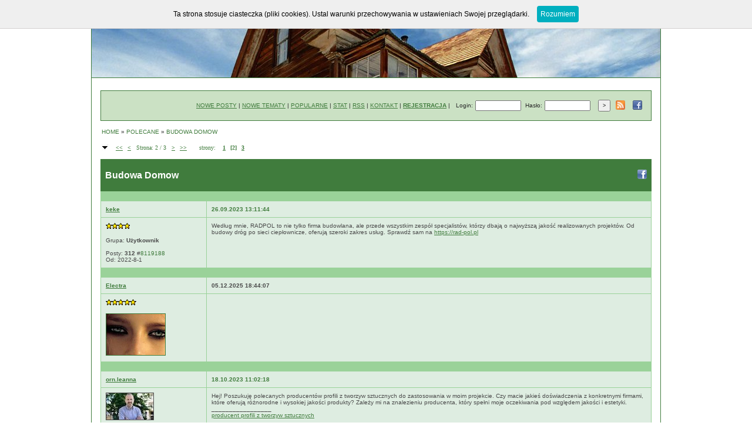

--- FILE ---
content_type: text/html
request_url: http://projekty-domow.iq24.pl/default.asp?grupa=220501&temat=331946&nr_str=2
body_size: 36810
content:
<!DOCTYPE html>


<html>
<head>
<title>Budowa Domow
 - Forum </title>
<meta http-equiv="content-type" content="text/html; charset=windows-1250">
<meta http-equiv="pragma" content="no-cache"> 
<meta name="distribution" content="global">
<meta name="rating" content="general">
<meta name="revisit-after" content="7 days">
<meta name="robots" content="all">
<meta name="keywords" content="Budowa Domow
 - Gotowe Projekty Domow - Blokow - Garazy :: Budowa domu :: Architekt :: Doradztwo">
<meta name="description" content="Budowa Domow
 - Gotowe Projekty Domow - Blokow - Garazy :: Budowa domu :: Architekt :: Doradztwo">

<link rel="alternate" type="application/rss+xml" title="RSS" href="http://www.projekty-domow.iq24.pl/rss.asp" />
<link rel="stylesheet" href="styl_forum1.css" type="text/css" title="styl_forum">

<SCRIPT language=JavaScript>
if(top.frames.length > 0)
top.location.href=self.location;
</SCRIPT>



<script type="text/javascript" src="cookies.js"></script>
</head>

<script type="text/javascript" src="https://apis.google.com/js/plusone.js">
  {lang: 'pl'}
</script>

<body marginwidth=0 marginheight=0 leftmargin=0 topmargin=0 align=center> 








		<script type="text/javascript" src="/advertisement.js"></script>
		<script type="text/javascript">if(document.getElementById("abp_tester")!=undefined)
		{}
		else
		{location.href='/info.asp';}</script>

 

<CENTER>















<!--POCZĄTEK NAGLOWKA NAD-->
<br>
<!--KONIEC NAGLOWKA NAD-->









<!--POCZAEK WBUDOWANEGO NAGLOWKA-->
<TABLE cellSpacing=0 cellPadding=0 width='970' border=0 class=obramowanie_naglowkowa background='/topy/top91.jpg' height=110><TR class=obramowanie_naglowkowa><TD>&nbsp;</TD></TR></TABLE><TABLE cellSpacing=0 cellPadding=10 width='970' border=0 class=tabelka_naglowkowa_obwodka><TR><TD class=tabelka_naglowkowa align=center>
<!--KONIEC WBUDOWANEGO NAGLOWKA-->






<!--POCZĄTEK NAGLOWKA POD-->
<br>
<!--KONIEC NAGLOWKA POD-->








<a name="gora_str"></a><TABLE width=99% border=0 cellspacing=1 style='overflow: hidden; table-layout : fixed;' class=belka_gorna_obwodka><TR><TD class=belka_gorna height=40>
				
				<TABLE width=100% border=0 style='overflow: hidden; table-layout: fixed;'><form name=formularz action="logowanie_uzytkownika.asp" method="post" style="margin-top: 0px;">
					<TR valign=middle>
						<TD align=right><A HREF="default.asp?action=20"><U>NOWE POSTY</U></A> | <A HREF="default.asp?action=40"><U>NOWE TEMATY</U></A> | <A HREF="default.asp?action=30"><U>POPULARNE</U></A> | <A HREF="default.asp?action=6"><U>STAT</U></A> | <A HREF="rss.asp"><U>RSS</U></A> | <A HREF="default.asp?action=10"><U>KONTAKT</U></A> | <A HREF='rejestracja_uzytkownika.asp'><B><U>REJESTRACJA</U></B></A> | </TD>
						<input name=link_powrotu type="hidden" value="default.asp?grupa=220501&temat=331946&nr_str=2">
						<TD width=35>Login:</TD>
						<TD width=75><input name=F_UZYTKOWNIK maxlength=25 style="height: 12px; width: 70px; font-size:9px"></TD>
						<TD width=35>Hasło:</TD>
						<TD width=75><input name=F_HASLO maxlength=50 type=password style="height: 12px; width: 70px; font-size: 9px"></TD>
						<TD width=33><input type="submit" value=">" style="height:20px; font-size: 9px"></TD>
						<TD width=25 align=center><A href='rss.asp' target="_blank"><IMG src='rss.png' width='16' height='16' border='0' alt='rss dla'></A></TD>
						<TD width=25 align=center><A href='http://www.facebook.com/sharer.php?u=http%3A%2F%2Fprojekty-domow.iq24.pl%2F' target="_blank"><IMG src="facebook_small.png" width="16" height="16" border="0" alt=""></A></TD>
						<!--<TD width=25 align=center><g:plusone size="small" count="false" href="http://projekty-domow.iq24.pl"></g:plusone></TD>-->
					</TR></form>
				</TABLE>

				</TD></TR></TABLE><BR><TABLE width=99% cellspacing=1 style='overflow : hidden; table-layout : fixed;'><TR><TD align=left><A HREF="default.asp">HOME</A> » <A HREF="default.asp?grupa=220501">POLECANE</A> » <A HREF="default.asp?grupa=220501&temat=331946">BUDOWA DOMOW
</A></TD></TR></TABLE><br clear=left><TABLE WIDTH=99% BORDER=0 CELLSPACING=1 style='overflow : hidden; table-layout : fixed;'><TR><TD width=17><A HREF="#dol_str"><IMG SRC="strzalka_dol.gif" WIDTH="11" HEIGHT="11" BORDER=0 ALT="Przejdz do dołu strony"></A></TD><TD align=left><a class=stronicowanie href="default.asp?grupa=220501&temat=331946&nr_str=1"><<</a><a class=stronicowanie href="default.asp?grupa=220501&temat=331946&nr_str=1"><</a><span class=stopka_stron>Strona: 2 / 3</span><a class=stronicowanie href="default.asp?grupa=220501&temat=331946&nr_str=3">></a><a class=stronicowanie href="default.asp?grupa=220501&temat=331946&nr_str=3">>></a>&nbsp;&nbsp;&nbsp;&nbsp;<span class=stopka_stron>strony: </span><a class=stronicowanie href="default.asp?grupa=220501&temat=331946&nr_str=1">1</a><span class=stronicowanie_biezaca_strona>[2]</span><a class=stronicowanie href="default.asp?grupa=220501&temat=331946&nr_str=3">3</a></TD></TR></TABLE><br><table width=99% border=0 cellpadding=2 cellspacing=0><tr class=tabela_naglowek><td class=komentarze_tabela_naglowek width=99% align=left><h1>Budowa Domow
</h1></td><td class=komentarze_tabela_naglowek><A href='http://www.facebook.com/sharer.php?u=http%3A%2F%2Fprojekty-domow.iq24.pl%2Fdefault.asp?grupa=220501%26temat=331946%26forum=projekty-domow' target='_balnk'><IMG src='fb.png' width='16' height='16' border='0' alt=''></A></td></tr></table><TABLE  BORDER=0 CELLPADDING=2 CELLSPACING=1 class=tabela_tematow width=99% ><tr style='height: 2px'><td width=175 style='height: 2px'>&nbsp;</td><td style='height: 2px'>&nbsp;</td></tr><tr class=tabela_tematy_lista><td class=komentarze_lewy width=175 valign=top align=left><a name="8119188"></a><A HREF="default.asp?action=2&id_usr=314097"><U><B>keke</B></U></A></td><td class=komentarze_lewy valign=top><a href="podglad_posta.asp?id_komentarza=8119188"><div style="height:100%;width:100%"><B>26.09.2023 13:11:44</B></div></A> </td></tr><tr class=tabela_tematy_lista><td class=komentarze_lewy width=185 valign=top><IMG SRC='star_icon4.gif' WIDTH='46' HEIGHT='12' BORDER='0' ALT='poziom 4'><BR><BR>Grupa: <B>Użytkownik</B><BR><br>Posty: <B>312</B> #<a href="podglad_posta.asp?id_komentarza=8119188">8119188</a><BR>Od: 2022-8-1<BR></td><td class=komentarze_prawy valign=top>Według mnie, RADPOL to nie tylko firma budowlana, ale przede wszystkim zespół specjalistów, którzy dbają o najwyższą jakość realizowanych projektów. Od budowy dróg po sieci ciepłownicze, oferują szeroki zakres usług. Sprawdź sam na <a href="https://rad-pol.pl" rel="nofollow" target="_blank" ><U>https://rad-pol.pl</U></a></td></tr><tr style='height: 2px'><td width=185 style='height: 2px'>&nbsp;</td><td style='height: 2px'>&nbsp;</td></tr><tr class=tabela_tematy_lista><td width=185 class=komentarze_lewy><A HREF="czemu.asp"><U><B>Electra</B></U></A></td><td class=komentarze_lewy><b>05.12.2025 18:44:07</b></td></tr><tr class=tabela_tematy_lista><td class=komentarze_lewy width=155 valign=top><IMG SRC='star_icon5.gif' WIDTH='52' HEIGHT='12' BORDER='0' ALT='poziom 5'><BR><BR><A HREF="czemu.asp"><img src="oczka.png" width="100" height="70" border="1" alt="oczka"></a></td><td class=komentarze_lewy><div class="MyAd" style="margin:0px">
			<script type="text/javascript"><!--
			google_ad_client = "ca-pub-0509203612930161";
			/* iq24 duza - styl 1 */
			google_ad_slot = "8628128835";
			google_ad_width = 728;
			google_ad_height = 90;
			//-->
			</script>
			<script type="text/javascript"
			src="http://pagead2.googlesyndication.com/pagead/show_ads.js">
			</script>
		</div></center></td></tr><tr style='height: 2px'><td width=175 style='height: 2px'>&nbsp;</td><td style='height: 2px'>&nbsp;</td></tr><tr class=tabela_tematy_lista><td class=komentarze_lewy width=175 valign=top align=left><a name="8124155"></a><A HREF="default.asp?action=2&id_usr=346498"><U><B>orn.leanna</B></U></A></td><td class=komentarze_lewy valign=top><a href="podglad_posta.asp?id_komentarza=8124155"><div style="height:100%;width:100%"><B>18.10.2023 11:02:18</B></div></A> </td></tr><tr class=tabela_tematy_lista><td class=komentarze_lewy width=185 valign=top><IMG SRC="avatar.asp?id_zdjecia=346498" WIDTH="80" HEIGHT="45" BORDER=1 ALT=""><BR><BR>Grupa: <B>Użytkownik</B><BR><BR>Lokalizacja:: <I>Żywiec</I><br><br>Posty: <B>1</B> #<a href="podglad_posta.asp?id_komentarza=8124155">8124155</a><BR>Od: 2023-10-18<BR></td><td class=komentarze_prawy valign=top>Hej! Poszukuję polecanych producentów profili z tworzyw sztucznych do zastosowania w moim projekcie. Czy macie jakieś doświadczenia z konkretnymi firmami, które oferują różnorodne i wysokiej jakości produkty? Zależy mi na znalezieniu producenta, który spełni moje oczekiwania pod względem jakości i estetyki.<BR>_________________<BR><a target="_blank" href="https://zeltech.pro/" rel="nofollow"><U>producent profili z tworzyw sztucznych</U></a></td></tr><tr style='height: 2px'><td width=175 style='height: 2px'>&nbsp;</td><td style='height: 2px'>&nbsp;</td></tr><tr class=tabela_tematy_lista><td class=komentarze_lewy width=175 valign=top align=left><a name="8125257"></a><A HREF="default.asp?action=2&id_usr=314097"><U><B>keke</B></U></A></td><td class=komentarze_lewy valign=top><a href="podglad_posta.asp?id_komentarza=8125257"><div style="height:100%;width:100%"><B>23.10.2023 11:40:15</B></div></A> </td></tr><tr class=tabela_tematy_lista><td class=komentarze_lewy width=185 valign=top><IMG SRC='star_icon4.gif' WIDTH='46' HEIGHT='12' BORDER='0' ALT='poziom 4'><BR><BR>Grupa: <B>Użytkownik</B><BR><br>Posty: <B>312</B> #<a href="podglad_posta.asp?id_komentarza=8125257">8125257</a><BR>Od: 2022-8-1<BR></td><td class=komentarze_prawy valign=top>pamiętajcie też o klimatyzacji podczas budowy i urządzania już domu. <br>Jeśli szukacie dobrych jakościowo klilmatyzatorów to   <a href="https://www.aiwa.pl/" rel="nofollow" target="_blank" ><U>https://www.aiwa.pl/</U></a>		  jest naprawdę  dobra.  Nie jest to tylko urządzenie do chłodzenia powietrza. Oferują one grzanie, nadmuch i osuszanie, co czyni je wszechstronnym rozwiązaniem dla różnych potrzeb. Dzięki temu, inwestując w jeden produkt, zyskujesz narzędzie do zarządzania komfortem termicznym przez cały rok.</td></tr><tr style='height: 2px'><td width=175 style='height: 2px'>&nbsp;</td><td style='height: 2px'>&nbsp;</td></tr><tr class=tabela_tematy_lista><td class=komentarze_lewy width=175 valign=top align=left><a name="8127328"></a><A HREF="default.asp?action=2&id_usr=347827"><U><B>hane.yolanda</B></U></A></td><td class=komentarze_lewy valign=top><a href="podglad_posta.asp?id_komentarza=8127328"><div style="height:100%;width:100%"><B>31.10.2023 19:24:01</B></div></A> </td></tr><tr class=tabela_tematy_lista><td class=komentarze_lewy width=185 valign=top><IMG SRC="avatar.asp?id_zdjecia=347827" WIDTH="80" HEIGHT="80" BORDER=1 ALT=""><BR><BR>Grupa: <B>Użytkownik</B><BR><BR>Lokalizacja:: <I>Dąbrowa Górnicza</I><br><br>Posty: <B>6</B> #<a href="podglad_posta.asp?id_komentarza=8127328">8127328</a><BR>Od: 2023-10-31<BR></td><td class=komentarze_prawy valign=top>Projekty domów w zależności od rodzaju realizowane są w różny sposób. Jedną z technik powszechnie stosowanych przy budowie domów nowoczesnych jest szalunek tracony. Głównymi jej zaletami są szybki i bezproblemowy montaż, wysoka wytrzymałość i odporność materiału oraz odpowiednia izolacja. Co sądzicie o skorzystaniu z szalunków stóp fundamentowych tj. <a href="https://lammi.pl/tassu/szalunki-stop-fundamentowych/" rel="nofollow" target="_blank" ><U>https://lammi.pl/tassu/szalunki-stop-fundamentowych/</U></a>? </td></tr><tr style='height: 2px'><td width=175 style='height: 2px'>&nbsp;</td><td style='height: 2px'>&nbsp;</td></tr><tr class=tabela_tematy_lista><td class=komentarze_lewy width=175 valign=top align=left><a name="8134205"></a><A HREF="default.asp?action=2&id_usr=314097"><U><B>keke</B></U></A></td><td class=komentarze_lewy valign=top><a href="podglad_posta.asp?id_komentarza=8134205"><div style="height:100%;width:100%"><B>30.11.2023 12:29:20</B></div></A> </td></tr><tr class=tabela_tematy_lista><td class=komentarze_lewy width=185 valign=top><IMG SRC='star_icon4.gif' WIDTH='46' HEIGHT='12' BORDER='0' ALT='poziom 4'><BR><BR>Grupa: <B>Użytkownik</B><BR><br>Posty: <B>312</B> #<a href="podglad_posta.asp?id_komentarza=8134205">8134205</a><BR>Od: 2022-8-1<BR></td><td class=komentarze_prawy valign=top>Jeżeli szukasz fachowego doradztwa technicznego w zakresie infrastruktury drogowej, warto zapoznać się z usługami firmy  <a href="https://rad-pol.pl" rel="nofollow" target="_blank" ><U>https://rad-pol.pl</U></a>  Mają naprawdę spore doświadczenie a oferta w porównaniu z konkurencją jest naprawdę interesująca. </td></tr><tr style='height: 2px'><td width=175 style='height: 2px'>&nbsp;</td><td style='height: 2px'>&nbsp;</td></tr><tr class=tabela_tematy_lista><td class=komentarze_lewy width=175 valign=top align=left><a name="8143348"></a><A HREF="default.asp?action=2&id_usr=355274"><U><B>alessia80</B></U></A></td><td class=komentarze_lewy valign=top><a href="podglad_posta.asp?id_komentarza=8143348"><div style="height:100%;width:100%"><B>09.01.2024 14:13:34</B></div></A> </td></tr><tr class=tabela_tematy_lista><td class=komentarze_lewy width=185 valign=top><IMG SRC="avatar.asp?id_zdjecia=355274" WIDTH="90" HEIGHT="90" BORDER=1 ALT=""><BR><BR>Grupa: <B>Użytkownik</B><BR><BR>Lokalizacja:: <I>Maków</I><br><br>Posty: <B>4</B> #<a href="podglad_posta.asp?id_komentarza=8143348">8143348</a><BR>Od: 2024-1-9<BR></td><td class=komentarze_prawy valign=top>Zastanawiam się nad budową bliźniaka - dla siebie i moich przyjaciół. </td></tr><tr style='height: 2px'><td width=175 style='height: 2px'>&nbsp;</td><td style='height: 2px'>&nbsp;</td></tr><tr class=tabela_tematy_lista><td class=komentarze_lewy width=175 valign=top align=left><a name="8155764"></a><A HREF="default.asp?action=2&id_usr=314097"><U><B>keke</B></U></A></td><td class=komentarze_lewy valign=top><a href="podglad_posta.asp?id_komentarza=8155764"><div style="height:100%;width:100%"><B>19.02.2024 12:48:47</B></div></A> </td></tr><tr class=tabela_tematy_lista><td class=komentarze_lewy width=185 valign=top><IMG SRC='star_icon4.gif' WIDTH='46' HEIGHT='12' BORDER='0' ALT='poziom 4'><BR><BR>Grupa: <B>Użytkownik</B><BR><br>Posty: <B>312</B> #<a href="podglad_posta.asp?id_komentarza=8155764">8155764</a><BR>Od: 2022-8-1<BR></td><td class=komentarze_prawy valign=top>Zastanawiasz się nad dodatkową przestrzenią w twoim przyszłym domu? Projekty domów z poddaszem użytkowym, które znalazłam na <a href="https://www.archon.pl/projekty-domow-z-poddaszem-uzytkowym-pc2678" rel="nofollow" target="_blank" ><U>https://www.archon.pl/projekty-domow-z-poddaszem-uzytkowym-pc2678</U></a> mogą zaoferować ci właśnie to. To idealne rozwiązanie dla osób, które potrzebują więcej miejsca na życie.</td></tr><tr style='height: 2px'><td width=175 style='height: 2px'>&nbsp;</td><td style='height: 2px'>&nbsp;</td></tr><tr class=tabela_tematy_lista><td class=komentarze_lewy width=175 valign=top align=left><a name="8164876"></a><A HREF="default.asp?action=2&id_usr=361299"><U><B>Iga</B></U></A></td><td class=komentarze_lewy valign=top><a href="podglad_posta.asp?id_komentarza=8164876"><div style="height:100%;width:100%"><B>22.03.2024 12:50:55</B></div></A> </td></tr><tr class=tabela_tematy_lista><td class=komentarze_lewy width=185 valign=top>Grupa: <B>Użytkownik</B><BR><br>Posty: <B>20</B> #<a href="podglad_posta.asp?id_komentarza=8164876">8164876</a><BR>Od: 2024-3-21<BR><br><br>Ilość edycji wpisu: <B>1</B></td><td class=komentarze_prawy valign=top>Chciałabym poruszyć temat budowy domów, ale specyficznie skupić się na jednym aspekcie, który często jest pomijany, a mianowicie na częściach zamiennych do maszyn budowlanych marki JCB. Każdy, kto miał styczność z budową domu od podstaw, wie, jak kluczową rolę odgrywają tutaj właśnie maszyny: koparki, ładowarki, minikoparki. Dlatego tak ważne jest, aby sprzęt, którym operujemy był sprawny i niezawodny. Dostępność części JCB <a href="https://serwis-kop.pl/pl/3-czesci-jcb" rel="nofollow" target="_blank" ><U>https://serwis-kop.pl/pl/3-czesci-jcb</U></a> jest niezwykle ważna, gdyż pozwala na szybką naprawę w razie awarii. Mamy przecież świadomość, jak każda nieplanowana przerwa może wpłynąć na wydłużenie czasu budowy naszego domu, a co za tym idzie - na koszty. Właśnie dlatego warto zwrócić uwagę na stronę serwis-kop. Oferuje ona szeroki wybór części zamiennych do sprzętu JCB, których działanie jest kluczowe na placu budowy.</td></tr><tr style='height: 2px'><td width=175 style='height: 2px'>&nbsp;</td><td style='height: 2px'>&nbsp;</td></tr><tr class=tabela_tematy_lista><td class=komentarze_lewy width=175 valign=top align=left><a name="8171358"></a><A HREF="default.asp?action=2&id_usr=317787"><U><B>Adam132</B></U></A></td><td class=komentarze_lewy valign=top><a href="podglad_posta.asp?id_komentarza=8171358"><div style="height:100%;width:100%"><B>17.04.2024 07:46:50</B></div></A> </td></tr><tr class=tabela_tematy_lista><td class=komentarze_lewy width=185 valign=top><IMG SRC='star_icon6.gif' WIDTH='65' HEIGHT='12' BORDER='0' ALT='poziom 6'><BR><BR>Grupa: <B>Użytkownik</B><BR><br>Posty: <B>849</B> #<a href="podglad_posta.asp?id_komentarza=8171358">8171358</a><BR>Od: 2022-10-18<BR></td><td class=komentarze_prawy valign=top>Co sądzicie o obecnych cenach materiałów budowlanych?<br><br><a href="https://beta-narzedzia.pl/category/katalog-beta-klucze" rel="nofollow" target="_blank" ><U>zestaw kluczy beta</U></a></td></tr><tr style='height: 2px'><td width=175 style='height: 2px'>&nbsp;</td><td style='height: 2px'>&nbsp;</td></tr><tr class=tabela_tematy_lista><td class=komentarze_lewy width=175 valign=top align=left><a name="8171565"></a><A HREF="default.asp?action=2&id_usr=309005"><U><B>Kasienka88</B></U></A></td><td class=komentarze_lewy valign=top><a href="podglad_posta.asp?id_komentarza=8171565"><div style="height:100%;width:100%"><B>17.04.2024 17:53:43</B></div></A> </td></tr><tr class=tabela_tematy_lista><td class=komentarze_lewy width=185 valign=top><IMG SRC='star_icon2.gif' WIDTH='24' HEIGHT='12' BORDER='0' ALT='poziom 2'><BR><BR>Grupa: <B>Użytkownik</B><BR><br>Posty: <B>85</B> #<a href="podglad_posta.asp?id_komentarza=8171565">8171565</a><BR>Od: 2022-4-11<BR></td><td class=komentarze_prawy valign=top>Zgadzam się z Tobą, że części zamiennych do maszyn budowlanych odgrywają kluczową rolę w procesie budowy domu, zwłaszcza jeśli chodzi o sprzęt marki JCB. Maszyny takie jak koparki, ładowarki czy minikoparki są niezastąpione na placu budowy i ich niezawodność jest kluczowa dla efektywności i terminowości prac.  Ważne też są nasady kominowe <a href="https://nasady-kominowe.pl/kategoria/nasady-kominowe" rel="nofollow" target="_blank" ><U>https://nasady-kominowe.pl/kategoria/nasady-kominowe</U></a></td></tr><tr style='height: 2px'><td width=175 style='height: 2px'>&nbsp;</td><td style='height: 2px'>&nbsp;</td></tr><tr class=tabela_tematy_lista><td class=komentarze_lewy width=175 valign=top align=left><a name="8180037"></a><A HREF="default.asp?action=2&id_usr=366504"><U><B>uleannon</B></U></A></td><td class=komentarze_lewy valign=top><a href="podglad_posta.asp?id_komentarza=8180037"><div style="height:100%;width:100%"><B>16.05.2024 11:19:14</B></div></A> </td></tr><tr class=tabela_tematy_lista><td class=komentarze_lewy width=185 valign=top><IMG SRC="avatar.asp?id_zdjecia=366504" WIDTH="80" HEIGHT="80" BORDER=1 ALT=""><BR><BR>Grupa: <B>Użytkownik</B><BR><BR>Lokalizacja:: <I>Łódź</I><br><br>Posty: <B>6</B> #<a href="podglad_posta.asp?id_komentarza=8180037">8180037</a><BR>Od: 2024-5-16<BR></td><td class=komentarze_prawy valign=top>Lepiej budować czy kupić? Jaka jest Wasza opinia? </td></tr><tr style='height: 2px'><td width=185 style='height: 2px'>&nbsp;</td><td style='height: 2px'>&nbsp;</td></tr><tr class=tabela_tematy_lista><td width=185 class=komentarze_lewy><A HREF="czemu.asp"><U><B>Electra</B></U></A></td><td class=komentarze_lewy><b>05.12.2025 18:44:07</b></td></tr><tr class=tabela_tematy_lista><td class=komentarze_lewy width=155 valign=top><IMG SRC='star_icon5.gif' WIDTH='52' HEIGHT='12' BORDER='0' ALT='poziom 5'><BR><BR><A HREF="czemu.asp"><img src="oczka.png" width="100" height="70" border="1" alt="oczka"></a></td><td class=komentarze_lewy><div class="MyAd" style="margin:0px">
			<script type="text/javascript"><!--
			google_ad_client = "ca-pub-0509203612930161";
			/* iq24 duza - styl 1 */
			google_ad_slot = "8628128835";
			google_ad_width = 728;
			google_ad_height = 90;
			//-->
			</script>
			<script type="text/javascript"
			src="http://pagead2.googlesyndication.com/pagead/show_ads.js">
			</script>
		</div></center></td></tr><tr style='height: 2px'><td width=175 style='height: 2px'>&nbsp;</td><td style='height: 2px'>&nbsp;</td></tr><tr class=tabela_tematy_lista><td class=komentarze_lewy width=175 valign=top align=left><a name="8190480"></a><A HREF="default.asp?action=2&id_usr=314097"><U><B>keke</B></U></A></td><td class=komentarze_lewy valign=top><a href="podglad_posta.asp?id_komentarza=8190480"><div style="height:100%;width:100%"><B>24.06.2024 14:24:51</B></div></A> </td></tr><tr class=tabela_tematy_lista><td class=komentarze_lewy width=185 valign=top><IMG SRC='star_icon4.gif' WIDTH='46' HEIGHT='12' BORDER='0' ALT='poziom 4'><BR><BR>Grupa: <B>Użytkownik</B><BR><br>Posty: <B>312</B> #<a href="podglad_posta.asp?id_komentarza=8190480">8190480</a><BR>Od: 2022-8-1<BR></td><td class=komentarze_prawy valign=top>Szukasz projektu parterowego domu? Sprawdź "Dom w lipiennikach 5" na https://www.archon.pl/projekty-domow/projekt-dom-w-lipiennikach-5-m41c273a6dd2db. Ten projekt oferuje 110 m&#178, funkcjonalnej przestrzeni na jednym poziomie, idealnej dla rodzin ceniących komfort i wygodę.</td></tr><tr style='height: 2px'><td width=175 style='height: 2px'>&nbsp;</td><td style='height: 2px'>&nbsp;</td></tr><tr class=tabela_tematy_lista><td class=komentarze_lewy width=175 valign=top align=left><a name="8197320"></a><A HREF="default.asp?action=2&id_usr=368911"><U><B>carolina9191</B></U></A></td><td class=komentarze_lewy valign=top><a href="podglad_posta.asp?id_komentarza=8197320"><div style="height:100%;width:100%"><B>21.07.2024 14:20:33</B></div></A> </td></tr><tr class=tabela_tematy_lista><td class=komentarze_lewy width=185 valign=top><IMG SRC='star_icon1.gif' WIDTH='12' HEIGHT='12' BORDER='0' ALT='poziom 1'><BR><BR>Grupa: <B>Użytkownik</B><BR><br>Posty: <B>31</B> #<a href="podglad_posta.asp?id_komentarza=8197320">8197320</a><BR>Od: 2024-6-27<BR></td><td class=komentarze_prawy valign=top>Moim zdaniem, Archon to świetne miejsce, jeśli szukasz inspiracji do budowy nowoczesnego domu. Sprawdź ofertę na <a href="https://www.archon.pl/projekty-domow/projekt-dom-w-lipiennikach-5-m41c273a6dd2db" rel="nofollow" target="_blank" ><U>https://www.archon.pl/projekty-domow/projekt-dom-w-lipiennikach-5-m41c273a6dd2db</U></a> i zobacz, jakie mają projekty. Znajdziesz tam szeroki wybór domów, które mogą być idealne dla Twojej rodziny. Daj znać, co myślisz o tej propozycji.</td></tr><tr style='height: 2px'><td width=175 style='height: 2px'>&nbsp;</td><td style='height: 2px'>&nbsp;</td></tr><tr class=tabela_tematy_lista><td class=komentarze_lewy width=175 valign=top align=left><a name="8214194"></a><A HREF="default.asp?action=2&id_usr=369799"><U><B>Tom89</B></U></A></td><td class=komentarze_lewy valign=top><a href="podglad_posta.asp?id_komentarza=8214194"><div style="height:100%;width:100%"><B>28.09.2024 19:24:39</B></div></A> </td></tr><tr class=tabela_tematy_lista><td class=komentarze_lewy width=185 valign=top><IMG SRC='star_icon4.gif' WIDTH='46' HEIGHT='12' BORDER='0' ALT='poziom 4'><BR><BR>Grupa: <B>Użytkownik</B><BR><br>Posty: <B>323</B> #<a href="podglad_posta.asp?id_komentarza=8214194">8214194</a><BR>Od: 2024-7-10<BR><br><br>Ilość edycji wpisu: <B>1</B></td><td class=komentarze_prawy valign=top>W branży budowlanej kluczowe znaczenie ma wybór wykonawcy generalnego. To on odpowiada za całościowe zarządzanie projektem, koordynując różne etapy budowy oraz pracę podwykonawców. Dobry generalny wykonawca zapewnia nie tylko odpowiednią jakość realizacji, ale także terminowość i zgodność z budżetem. Jego doświadczenie i umiejętności są nieocenione w rozwiązywaniu problemów, które mogą pojawić się w trakcie budowy. W artykule <a href="https://h-design.pl/pl/n/Jak-wybrac-najlepszego-generalnego-wykonawce-dla-duzych-projektow-budowlanych/416" rel="nofollow" target="_blank" ><U>https://h-design.pl/pl/n/Jak-wybrac-najlepszego-generalnego-wykonawce-dla-duzych-projektow-budowlanych/416</U></a> znajdziemy cenne wskazówki .</td></tr><tr style='height: 2px'><td width=175 style='height: 2px'>&nbsp;</td><td style='height: 2px'>&nbsp;</td></tr><tr class=tabela_tematy_lista><td class=komentarze_lewy width=175 valign=top align=left><a name="8225985"></a><A HREF="default.asp?action=2&id_usr=374222"><U><B>gladyce84</B></U></A></td><td class=komentarze_lewy valign=top><a href="podglad_posta.asp?id_komentarza=8225985"><div style="height:100%;width:100%"><B>12.11.2024 18:18:38</B></div></A> </td></tr><tr class=tabela_tematy_lista><td class=komentarze_lewy width=185 valign=top><IMG SRC="avatar.asp?id_zdjecia=374222" WIDTH="80" HEIGHT="80" BORDER=1 ALT=""><BR><BR>Grupa: <B>Użytkownik</B><BR><BR>Lokalizacja:: <I>Wrocław</I><br><br>Posty: <B>12</B> #<a href="podglad_posta.asp?id_komentarza=8225985">8225985</a><BR>Od: 2024-10-29<BR></td><td class=komentarze_prawy valign=top>Skoro jesteśmy w temacie budowy domów chciałabym zapytać o to ile lat wytrzyma dachówka betonowa. Jakie macie zdanie na ten temat? W sieci znalazłam dodatkowo te porady - <a href="https://www.bmigroup.com/pl/braas/braas-faq/ile-lat-wytrzyma-dachowka-betonowa/" rel="nofollow" target="_blank" ><U>https://www.bmigroup.com/pl/braas/braas-faq/ile-lat-wytrzyma-dachowka-betonowa/</U></a>. Wytrzymałość dachówki betonowej szacuje się nawet na 80 lat. Dzięki nowoczesnym metodom produkcji, dachówki betonowe wykazują się wysoką odpornością na niekorzystne warunki atmosferyczne, w tym porywisty wiatr, śnieg oraz grad. </td></tr><tr style='height: 2px'><td width=175 style='height: 2px'>&nbsp;</td><td style='height: 2px'>&nbsp;</td></tr><tr class=tabela_tematy_lista><td class=komentarze_lewy width=175 valign=top align=left><a name="8226308"></a><A HREF="default.asp?action=2&id_usr=374803"><U><B>noberbrunner</B></U></A></td><td class=komentarze_lewy valign=top><a href="podglad_posta.asp?id_komentarza=8226308"><div style="height:100%;width:100%"><B>13.11.2024 21:47:24</B></div></A> </td></tr><tr class=tabela_tematy_lista><td class=komentarze_lewy width=185 valign=top><IMG SRC="avatar.asp?id_zdjecia=374803" WIDTH="100" HEIGHT="100" BORDER=1 ALT=""><BR><BR>Grupa: <B>Użytkownik</B><BR><BR>Lokalizacja:: <I>Warszawa</I><br><br>Posty: <B>4</B> #<a href="podglad_posta.asp?id_komentarza=8226308">8226308</a><BR>Od: 2024-11-13<BR></td><td class=komentarze_prawy valign=top>Jestem w trakcie planowania budowy domu i staram się ogarnąć wszystkie kwestie związane z bezpieczeństwem. Zainteresował mnie temat detektorów gazu – szczególnie dlatego, że w domu planuję mieć instalację gazową. Przeglądając różne źródła, trafiłem na artykuł o jak często należy kalibrować detektor gazu <a href="https://infobhp.pl/jak-czesto-nalezy-kalibrowac-detektor-gazu" rel="nofollow" target="_blank" ><U>https://infobhp.pl/jak-czesto-nalezy-kalibrowac-detektor-gazu</U></a> i zastanawiam się, jak istotna jest ta kalibracja oraz jak często rzeczywiście trzeba to robić, żeby czujnik działał niezawodnie.</td></tr><tr style='height: 2px'><td width=175 style='height: 2px'>&nbsp;</td><td style='height: 2px'>&nbsp;</td></tr><tr class=tabela_tematy_lista><td class=komentarze_lewy width=175 valign=top align=left><a name="8228240"></a><A HREF="default.asp?action=2&id_usr=375185"><U><B>robemadilyn</B></U></A></td><td class=komentarze_lewy valign=top><a href="podglad_posta.asp?id_komentarza=8228240"><div style="height:100%;width:100%"><B>21.11.2024 03:18:41</B></div></A> </td></tr><tr class=tabela_tematy_lista><td class=komentarze_lewy width=185 valign=top><IMG SRC="avatar.asp?id_zdjecia=375185" WIDTH="100" HEIGHT="100" BORDER=1 ALT=""><BR><BR>Grupa: <B>Użytkownik</B><BR><BR>Lokalizacja:: <I>Warszawa</I><br><br>Posty: <B>4</B> #<a href="podglad_posta.asp?id_komentarza=8228240">8228240</a><BR>Od: 2024-11-21<BR></td><td class=komentarze_prawy valign=top>Cześć wszystkim! Zastanawiam się nad współpracą z kimś, kto pomoże mi w zaprojektowaniu wnętrz domu, który właśnie buduję. Trafiłem na artykuł o architekt wnętrz Warszawa <a href="https://prwdesign.pl/pl" rel="nofollow" target="_blank" ><U>https://prwdesign.pl/pl</U></a> i zaczęło mnie ciekawić, jak wygląda współpraca z takimi specjalistami. Słyszałem, że potrafią zaproponować rozwiązania, o których samemu by się nawet nie pomyślało, ale chciałbym wiedzieć, jakie są Wasze doświadczenia. Czy korzystaliście kiedyś z usług architekta wnętrz?</td></tr><tr style='height: 2px'><td width=175 style='height: 2px'>&nbsp;</td><td style='height: 2px'>&nbsp;</td></tr><tr class=tabela_tematy_lista><td class=komentarze_lewy width=175 valign=top align=left><a name="8259497"></a><A HREF="default.asp?action=2&id_usr=380371"><U><B>deonchoen</B></U></A></td><td class=komentarze_lewy valign=top><a href="podglad_posta.asp?id_komentarza=8259497"><div style="height:100%;width:100%"><B>13.03.2025 18:55:49</B></div></A> </td></tr><tr class=tabela_tematy_lista><td class=komentarze_lewy width=185 valign=top><IMG SRC="avatar.asp?id_zdjecia=380371" WIDTH="100" HEIGHT="100" BORDER=1 ALT=""><BR><BR>Grupa: <B>Użytkownik</B><BR><BR>Lokalizacja:: <I>Warszawa</I><br><br>Posty: <B>4</B> #<a href="podglad_posta.asp?id_komentarza=8259497">8259497</a><BR>Od: 2025-3-13<BR></td><td class=komentarze_prawy valign=top>Budowa domu to duży krok w życiu. Zaczynam planować mój projekt i zastanawiam się, gdzie znaleźć najlepsze rozwiązania. Trafiłem na stronę <a href="https://www.archon.pl/projekty-domow" rel="nofollow" target="_blank" ><U>https://www.archon.pl/projekty-domow</U></a>, gdzie jest naprawdę szeroki wybór projektów domów. Moje pytanie brzmi: Czy ktoś z was miał już okazję korzystać z tej strony? Jakie są wasze doświadczenia związane z realizacją projektu domu z tej oferty? Wybór projektu to bardzo ważny etap, dlatego zależy mi na opiniach tych, którzy już zbudowali domy, korzystając z ich projektów.</td></tr><tr style='height: 2px'><td width=175 style='height: 2px'>&nbsp;</td><td style='height: 2px'>&nbsp;</td></tr><tr class=tabela_tematy_lista><td class=komentarze_lewy width=175 valign=top align=left><a name="8270737"></a><A HREF="default.asp?action=2&id_usr=360683"><U><B>deser</B></U></A></td><td class=komentarze_lewy valign=top><a href="podglad_posta.asp?id_komentarza=8270737"><div style="height:100%;width:100%"><B>28.04.2025 22:02:06</B></div></A> </td></tr><tr class=tabela_tematy_lista><td class=komentarze_lewy width=185 valign=top><IMG SRC='star_icon3.gif' WIDTH='33' HEIGHT='12' BORDER='0' ALT='poziom 3'><BR><BR>Grupa: <B>Użytkownik</B><BR><br>Posty: <B>134</B> #<a href="podglad_posta.asp?id_komentarza=8270737">8270737</a><BR>Od: 2024-3-7<BR></td><td class=komentarze_prawy valign=top>Na stronie Janowski <a href="https://www.siatki.com.pl/" rel="nofollow" target="_blank" ><U>https://www.siatki.com.pl/</U></a> widziałem estetyczne ogrodzenia panelowe, które wydają się ciekawą alternatywą dla tradycyjnych siatek. Zależy mi na połączeniu solidności z ładnym wyglądem, dlatego zastanawiam się, czy estetyczne ogrodzenia panelowe faktycznie pasują do nowoczesnych posesji i czy nie wymagają zbyt częstych zabiegów konserwacyjnych? Może ktoś z Was ma już takie rozwiązanie u siebie?<br></td></tr><tr style='height: 2px'><td width=175 style='height: 2px'>&nbsp;</td><td style='height: 2px'>&nbsp;</td></tr><tr class=tabela_tematy_lista><td class=komentarze_lewy width=175 valign=top align=left><a name="8294753"></a><A HREF="default.asp?action=2&id_usr=229321"><U><B>modra</B></U></A></td><td class=komentarze_lewy valign=top><a href="podglad_posta.asp?id_komentarza=8294753"><div style="height:100%;width:100%"><B>21.07.2025 07:44:07</B></div></A> </td></tr><tr class=tabela_tematy_lista><td class=komentarze_lewy width=185 valign=top><IMG SRC='star_icon4.gif' WIDTH='46' HEIGHT='12' BORDER='0' ALT='poziom 4'><BR><BR>Grupa: <B>Użytkownik</B><BR><br>Posty: <B>330</B> #<a href="podglad_posta.asp?id_komentarza=8294753">8294753</a><BR>Od: 2019-3-7<BR></td><td class=komentarze_prawy valign=top>Widziałam ostatnio w styro24.pl ten <a href="https://styro24.pl/styropian-elewacyjny-c-1/grubosci-styropianu-c-35/styropian-elewacyjny-20-cm-c-38/" rel="nofollow" target="_blank" ><U>styropian 20 cm</U></a>  i powiem szczerze – mega opcja na grubszą izolację. Dobra jakość, szybka wysyłka i wszystko ogarnięte bez kombinowania.</td></tr><tr style='height: 2px'><td width=185 style='height: 2px'>&nbsp;</td><td style='height: 2px'>&nbsp;</td></tr><tr class=tabela_tematy_lista><td width=185 class=komentarze_lewy><A HREF="czemu.asp"><U><B>Electra</B></U></A></td><td class=komentarze_lewy><b>05.12.2025 18:44:07</b></td></tr><tr class=tabela_tematy_lista><td class=komentarze_lewy width=155 valign=top><IMG SRC='star_icon5.gif' WIDTH='52' HEIGHT='12' BORDER='0' ALT='poziom 5'><BR><BR><A HREF="czemu.asp"><img src="oczka.png" width="100" height="70" border="1" alt="oczka"></a></td><td class=komentarze_lewy><div class="MyAd" style="margin:0px">
			<script type="text/javascript"><!--
			google_ad_client = "ca-pub-0509203612930161";
			/* iq24 duza - styl 1 */
			google_ad_slot = "8628128835";
			google_ad_width = 728;
			google_ad_height = 90;
			//-->
			</script>
			<script type="text/javascript"
			src="http://pagead2.googlesyndication.com/pagead/show_ads.js">
			</script>
		</div></center></td></tr></TABLE><br clear=left><TABLE WIDTH=99% BORDER=0 CELLSPACING=1 style='overflow : hidden; table-layout : fixed;'><TR><TD width=15><A HREF="#gora_str"><IMG SRC="strzalka_gora.gif" WIDTH="11" HEIGHT="11" BORDER=0 ALT="Przejdz do góry strony"></TD><TD align=left><a class=stronicowanie href="default.asp?grupa=220501&temat=331946&nr_str=1"><<</a><a class=stronicowanie href="default.asp?grupa=220501&temat=331946&nr_str=1"><</a><span class=stopka_stron>Strona: 2 / 3</span><a class=stronicowanie href="default.asp?grupa=220501&temat=331946&nr_str=3">></a><a class=stronicowanie href="default.asp?grupa=220501&temat=331946&nr_str=3">>></a>&nbsp;&nbsp;&nbsp;&nbsp;<span class=stopka_stron>strony: </span><a class=stronicowanie href="default.asp?grupa=220501&temat=331946&nr_str=1">1</a><span class=stronicowanie_biezaca_strona>[2]</span><a class=stronicowanie href="default.asp?grupa=220501&temat=331946&nr_str=3">3</a></TD></TR></TABLE><br clear=left><TABLE WIDTH=99% HEIGHT=60 BORDER=0 CELLSPACING=1 style='overflow : hidden; table-layout : fixed;'><TR><TD align=left><a class=duza_nawigacja_stron href="default.asp?grupa=220501&temat=331946&nr_str=1">&nbsp;&nbsp;<< Pierwsza&nbsp;&nbsp;&nbsp;</a></TD><TD align=left><a class=duza_nawigacja_stron href="default.asp?grupa=220501&temat=331946&nr_str=1">&nbsp;&nbsp;< Poprzednia&nbsp;&nbsp;&nbsp;</a></TD><TD align=right><a class=duza_nawigacja_stron href="default.asp?grupa=220501&temat=331946&nr_str=3">&nbsp;&nbsp;&nbsp;Następna >&nbsp;&nbsp;</a></TD><TD align=right><a class=duza_nawigacja_stron href="default.asp?grupa=220501&temat=331946&nr_str=3">&nbsp;&nbsp;&nbsp;Ostatnia >>&nbsp;&nbsp;</a></TD></TD></TR></TABLE><BR><TABLE width=99% cellspacing=1 style='overflow : hidden; table-layout : fixed;'><TR><TD align=left><A HREF="default.asp">HOME</A> » <A HREF="default.asp?grupa=220501">POLECANE</A> » <A HREF="default.asp?grupa=220501&temat=331946">BUDOWA DOMOW
</A></TD></TR></TABLE><BR><a name="dol_str"></a><table width=99% cellspacing=8 class=komunikat_neutralny><tr><td align=center><B>Aby pisac na forum musisz sie zalogować !!!</B></td></tr></table><BR>
<!--REKLAMA IQ24-->

<TABLE WIDTH=99% BORDER=0 CELLSPACING=1 style='overflow : hidden; table-layout : fixed;'  class=belka_gorna_obwodka><TR><TD class=belka_gorna height=50><CENTER> 
<a href='http://www.testhub.pl' target='_blank'>TestHub.pl - opinie, testy, oceny</a>
</CENTER></TD></TR></TABLE><BR>

<!--REKLAMA IQ24-->



<!--POCZAEK WBUDOWANEJ STOPKI-->
</td></tr></table>
<!--KONIEC WBUDOWANEJ STOPKI-->


<!--POCZATEK STOPKI-->

<!--KONIEC STOPKI-->



</CENTER>

<BR><BR>

 

<script src="http://www.google-analytics.com/urchin.js" type="text/javascript">
</script>
<script type="text/javascript">
_uacct = "UA-2643529-5";
urchinTracker();
</script>

</BODY>
</HTML>

--- FILE ---
content_type: text/html
request_url: http://projekty-domow.iq24.pl/avatar.asp?id_zdjecia=346498
body_size: 2295
content:
���� JFIF  H H  �� C 


		
%# , #&')*)-0-(0%()(�� C



(((((((((((((((((((((((((((((((((((((((((((((((((((��  - P" ��           	
�� �   } !1AQa"q2���#B��R��$3br�	
%&'()*456789:CDEFGHIJSTUVWXYZcdefghijstuvwxyz���������������������������������������������������������������������������        	
�� �  w !1AQaq"2�B����	#3R�br�
$4�%�&'()*56789:CDEFGHIJSTUVWXYZcdefghijstuvwxyz��������������������������������������������������������������������������   ? �mu�iQ�U-."���o�4�P��o�z��d|+�{��&�����\6`�RvH��6���T����&��Wb��_�������QW� ��P�g=k�j/{�Mmc�]]�"@�hQ��9 ��J�n���-X�.dk�̯���L)<�ޕf����PJ;�as��3�����"��^(fE�� 8�GZ���9eb���K��aYGC�zW#M-���M���@�e�D��fY���M�7�|^�ĖP����t�<����Z־�m!�&]Uml�bᶑ �B��w�Y��[�Xj�r�#0}�c!#��T[j��jQ����C�y�l�����y2��q>�
3��I�9�^��/����q9����J9�p
����A�_ h� a��:����]E����'�c<dq��^���Z�4�\�p�K��r�y��p���6�S��hv��C̋��=��Qռ;s��i0i6v���\E$�\�Hn	m���ֺ
X꺎��@��QY�'���EǽM��F_j���z���]ė7�&��q���	� :죷�l���2[�\��hn$8�H����^��	�>Q�����`4�M�4�-|��F3(!X1��vz�\χ�t{��R���E�c$� |������^+��o�,�����Dk]m��˩�ل��A׷�+������L:6�s��3N���%�g��JR^񊉓r���b�Xd[����6��j�gL��h��Ȝ >�ۏ�3]>����㘬u�n. ��2������s�G^����A	��=�qB���j��@+�����$rE��w��+-Z_��o�a����*8�kO�67����<<����*K,��0���	%G=k@�ɃV��JQ���4]&[=N���68I�sש>�ӥi���uӧ�x��ޛ���2����V&[��	<���I�;�O����v��i�J���I�vI�s�½�ym�՞�w6��1J��чLNk���5tO�?���	�$�Rż���=N>�+,FQ�tsߙX�� �?Ү�d��� O���͠�!�r>ig,I뎤�[j�q�����(.�I��\�9�.H�+ϼ������q��:E�դ�LS0%�:�^px�px��c�zd̰x���xY�Q!�P�����\<�Y3z|���x���V���tա�o�'�&RG���А}��<m�k6z��k�ZO�ۦ�Hw��o,3�##���]�æ�B�J(f ��ץy����e=�*����Ƶ�WU���=�n��z��$�,ֵ��x ����C�������prw�bx�D	8��G9��z�=���N��c���#�r�״x�Y4�F�'(�:duC��=����۴\��9c��9A��u��W%�#�V*���t�gMi������
;1� �����5�smp̟�C+󁞝k��ER7H8;1��ص{=�6���� ��5K��m����K�%ŦaY�@������!J����:\�\�;���bP����O~�~U�O���ỽ"�S%��o*�*6n�z����n�Zƍ��ޤ?
��_�F�����o�����rѮ�?uG�+��'xGI�W�[��\��U`�B�'<�r8f��f9u+�k~v�#%�.22�ڀ��Nk�ĥ|AfvFMď%~����k���}� ����

--- FILE ---
content_type: text/html
request_url: http://projekty-domow.iq24.pl/avatar.asp?id_zdjecia=347827
body_size: 2754
content:
���� JFIF  H H  �� C 


		
%# , #&')*)-0-(0%()(�� C



(((((((((((((((((((((((((((((((((((((((((((((((((((��  P P" ��           	
�� �   } !1AQa"q2���#B��R��$3br�	
%&'()*456789:CDEFGHIJSTUVWXYZcdefghijstuvwxyz���������������������������������������������������������������������������        	
�� �  w !1AQaq"2�B����	#3R�br�
$4�%�&'()*56789:CDEFGHIJSTUVWXYZcdefghijstuvwxyz��������������������������������������������������������������������������   ? ��b�;�������iZ����S�I���О'�	�R�{�2K�.���ܐ�����1^w�|�&�*MmZ���z�?�5�(�Y�P��oBY����q���7�7`�y�ĭV*��n�q�_�c�qޙ��}C�W.�o�i�F��8,} �A\�z^�n���~"��IR[������,�Z���A���|1?������H<���������kn�\˨�/�As'2D��z��^�ӭ�ڢ�k�<�}���p��ҭ6� �*�΂� SH�X����8 �ު�������3N��c`l�hװ5����>Eޕ�k_Gf�n'�r����Ң��vyoC���ST�+xc��	��2\�-�M>� ��kp�3ܶ�u�ɂ;h����Ղ�^�,�O/�|�C!ٿ����̓G<2	B�-��U�7�X^��6�?��W��ϑ�����Z�}��t��ln�Fv�&�c��|C|߻{[fA�9��u{�&��e����y��V��C�a�ߩ��A/�<Y�N��i�;�`W{�KU��Νk�[�n�;����ڼ��P���%���.!pc(�;s�{ף�;\�����|� 0c��Y�[I>[�8D�7�[���>�uKg�|A���so$#`�����9#ڽ�n���1�� e���D#?�޼�I��o�}K��S�Y�����޹-]6�'�m�nP��}+�M���Q��ClV;+��O���F�z�Z����i�`�?ץp~*�^�N� ��y5g�m�w 9�v�o���By|���0�l/�quk���˺�	�F;��N����W*Q�g���U��+h�n���~�#xa��S���s�6a��, �Kܟ5�|n9��q]���s×3�pb�� ���֩�o�> ��]:��W?��O�@9��t�\�;#�󯹪��~\2���9W�xoC�=]��d�/���k_�^��<�,	md�YG8�� �B�n���ug�76(�RĒ|���jƉ;�k�>�x�}21�Mz����^��1���3��s��S�� �d��MDK��3�����k�Su!c�U�Ji��Q��6�)���j�4 �'�PH����r� ��/���<����dh��H�:��L~=k�:s�m%�Ⱦ��g���y�������FzUq�4�JZ���?�ҥ�G�쮞=�|���O���&���Omp���U�� t�~����m�~�8��@���\ۣ�um	b���v�ץ<<`����C�E)����<G!��{�ïL�������)3̛������|)�O�x�ݮ]̌W�5�����ޜ���?�r����uW�`�s�KUymci'��s�O��Qٶ��#n�[��4}F�� kܲ��5Z-7P�vT�.=��J)��3���/�� �	K]��O�����J���4'x'�������uK�˥�E$��\���d��N*��%�>}��3�觸�WusD�jMk�hڍ����B�s�p���|t>�j��!�����ط�L��Ҹ���xrV@;7��wD�o�s���m�g(�F}+F�b����ә�n6�C�ޣ�5�q4DȈ���N '?��\αt������� =�S�&��Z����@���0 �<�������rږ�o�x�-B�T��^A C�|~<�5�m�v��̖ᱏAXz΍ƛn���p7��p{�ʹ˛+�!�t����C��\c�kǭZ��vg���j�R����q��{V'�'t.[x�I5���`�$�l�+;��:4񐥱�ⷒw�1~���<�٬q��J��W?pd���I�}�ܟ�Q�����K����ul��;~5O]���T/G���i�>�갵ކx�]"��
]�3��[��C��0���� �X�^��-�Ϳ��)��ϦI�j�ڠ��'|�.I�>�h\�$�� �^��נ撹ĩ��ŭ/Ñڼ��RCs.�"E�ߟƮj���� �Y��X��g�� �⼳W����n`�O���6{��Tr4���hx�W	x�Iw,�љ�I����u�_5Of���9(��&�W��Sq7�c46�����9���5�e��fW�of���r�����F�;�����.��0����+���R�x��&'q�O��q^Ex%Q���iV�n�d��

--- FILE ---
content_type: text/html
request_url: http://projekty-domow.iq24.pl/avatar.asp?id_zdjecia=355274
body_size: 2711
content:
���� JFIF  H H  �� C 


		
%# , #&')*)-0-(0%()(�� C



(((((((((((((((((((((((((((((((((((((((((((((((((((��  Z Z" ��           	
�� �   } !1AQa"q2���#B��R��$3br�	
%&'()*456789:CDEFGHIJSTUVWXYZcdefghijstuvwxyz���������������������������������������������������������������������������        	
�� �  w !1AQaq"2�B����	#3R�br�
$4�%�&'()*56789:CDEFGHIJSTUVWXYZcdefghijstuvwxyz��������������������������������������������������������������������������   ? �b��[�6�i�(=���O s_D�c˵�n�b����f8Ա>����ܺ���s7����v�n�v0�FH3�H��z�gPYbQ���yXڮRP[#�O�s>�|�g��=�oH�~��D%����FC���=k��'�h�C���� �O� �aď�P:��2[�1,q�EQ�( }+ȭ��n��'�\�v>C���ip��6�D� ��MBh�$������r9���%���L��E|��$i:��1��Q鞢��K]@�aU5u�=#I�MCO����s�B8#�5�l��[���m��勒TbU���z�Pq_QF���os��O�M�&9�[�ҟu(PA5G��dX�p>��1@	8�*(eϥc������Kш!~����\�B��i#��V�/���r����z�yO��$ �����R���	��o|<�[�^*�����坿���*M���Z�.����h~������&�����p�'i8�5�ԍ߇��%̗2D0�J�\��p�M_	�v��a	Q�e�1���M%����w� �6$/85�U����i�q��<������ڥͩ��KK2#B��s	'�5��>m>�n���(�h�9	ʷpA$���^���+]KI�)aIb[��������xv� �S7s��֌⤒�ƽ)JOkq��o'�h	��6S�g�W�4��Z�g�-d^�P?>?�z�ٜ�澟��ϙ�/y2�-���I��3�$�ܞ��s㔁ץr>>�/n�g#5�nR(��`��%�a\���O���$@ �g$���e��HҊ��g"#"޹�t?o�M�2�L��Op+��`4�~C��������GPA���J��	r�5��� [��H�h@�+ޣ�R������r$J�g���_���]�l��]@DH��	�>����q�0�Z�'q�����M�n},%��C���iA�;�:Va�I�|W�|c�Lʖ��H�#�r\Wwkki�^Ou0�H��8ڼ/ƚ����q4g0���Fy?����������P��fRUq�Ha�ײ��o�8e���S�zއ?�4;)$�>�����/V���-�NI����{���LZ��s�m.c� �Oy��kGS����X�l�ۊ��r�����FY�G@�r���ɯ/_����uҧeyn&ry�W ��>���x��V�%��eO=�q\F��|3wu�YKhYc����2y�8H�^���I����$�T�Ea��}�}�-ʛ�%�0��Q�  @��Y�����l�P���}Gb=���\jKc�����r^5������r6�$���}fѭeF�BL�E��s^�╎]"tP2�T~5x|?��4��;� �Y�U3��lݷ �U���	�v2��|�޻� ݳ���6CB� � � ��\�����ڥΝ��m��ܤ��i� �EZ�ޫ��|�(-��<�x>��K5
���2�[�H�' rMWޔ��dF��ES��f��%�H�IOb
�����|��
��^�$h�̑��p2x�FH� �v�3�� j��>j���&��9.�t*�[fa)+��*ā�20=:ի}~�⼷׺����D'��;��6����f�a��I�#w;`('�����2�c��qp�l�I���+��l�iJ*k��\*8J����GF5럳�@�2���7���F� ��d`����s��-1�Zg�m�	W�CfP��[8��y�\���G���B�/��Z�Ԗ�r.	�@ �ǡ g�r�ƹ��t��:�UJi�rߵ,Za��I�$����0ʐB�q��t�5�����Z�y�I$�G��m��Ė'<�z�O>�%z����p�o�/G-���>h������,zן�o}�����@k��������ּ,��a����)#��#w�,� ���0�9��7ZQ@��(�ozA��A�@_�2�-�"�4}'Vb�LÖWP>a��Z�o�$�f�kdA�! ��ē�ֿ�#�Z�`<��������DL�*��8� n��9�R	��R�jF�RH�}/�TQ�j��SM���?��

--- FILE ---
content_type: text/html
request_url: http://projekty-domow.iq24.pl/avatar.asp?id_zdjecia=366504
body_size: 1711
content:
���� JFIF  H H  �� C 


		
%# , #&')*)-0-(0%()(�� C



(((((((((((((((((((((((((((((((((((((((((((((((((((��  P P" ��           	
�� �   } !1AQa"q2���#B��R��$3br�	
%&'()*456789:CDEFGHIJSTUVWXYZcdefghijstuvwxyz���������������������������������������������������������������������������        	
�� �  w !1AQaq"2�B����	#3R�br�
$4�%�&'()*56789:CDEFGHIJSTUVWXYZcdefghijstuvwxyz��������������������������������������������������������������������������   ? ���(��__Ch�~v���WkμM{��wy|��m���y9�`�T����쎬%o;=��O�<rl�ϙ��Ƨ[��7����o$���s,���}���E�/���� bx��x
�)gr~���f��X(�ݱ�Vwk0������Wk��ro y>WZ��q$j��5�ey�q��[��'���$��+�9B�(��cWw����.�H�E�w|��8��{=xW�w�x�;��o�Jw�6������$� t�W��K-���>2� ��Q�����/���	$�]�1�ϵZ��� 	O�|����L���/(m9L�#�;T�"�"[�i����#t� �V��s��
��� � i��� �B�4�y�R����W�:�rX�e--m>랏*�n�i�Maq�X_��=ž�ڡDr�c9{W��� Ǭ��^�]k���� ���P����+��O.$O��p��V����� ;���`�h�����
(��
���3��g����>Y��Ϡ�?ʽ\���o䍶�A#+w)��<?2Go�O���{כ�R�X���{�U��>��f���L��/�/�ٴ2�]�g�P�����G��]��O5י�tԟ��:�~�K���\��SݭMo���ݭ�����:.о��v���V�T�.-���H�xGi�y�۹��1�W��R�I�AZ��;�aT9j��c���+�>p(�� ����5/���� @5�%�i�u}E�� j_��'��k�;� �Du����\����:�|���K�*k�/�u"_yq�}�̮����9��R�9e}��I��� \���k�<B_���n�/Z�߄��-�� \���k�������?��(���
(��!��'��'� V�U��W��7�5i�k��c�������_�t����67۷tLlt�}+���҅H����G,Ƭ%^il|��R�5t:��?i�:X"j�,����A��;�e��$�K(� ��/�RMr�
����Y�Û�}�_
��(�-��ا�ξ��m����|���{�-�� �xh$�i����J�U�� ���v�ӄ�:U%V{�/�� �|�i��.���
(���?��

--- FILE ---
content_type: text/html
request_url: http://projekty-domow.iq24.pl/avatar.asp?id_zdjecia=374222
body_size: 2445
content:
���� JFIF  H H  �� C 


		
%# , #&')*)-0-(0%()(�� C



(((((((((((((((((((((((((((((((((((((((((((((((((((��  P P" ��           	
�� �   } !1AQa"q2���#B��R��$3br�	
%&'()*456789:CDEFGHIJSTUVWXYZcdefghijstuvwxyz���������������������������������������������������������������������������        	
�� �  w !1AQaq"2�B����	#3R�br�
$4�%�&'()*56789:CDEFGHIJSTUVWXYZcdefghijstuvwxyz��������������������������������������������������������������������������   ? ��	��T�m�����]I�9�p2�� �Vg��;�Y]�vZȪ$c�	�[�y���{��{�pO�܌�W��'�}���ơj�f#1�w���ݹ�[��~�b�������N9�e��wwҺ� ��:ǈ�ހm-����bܟL��Z-�g_�ooo7�!�(����K���us�Z0�V�IPkZM.y�+lT���4�
�Qe���Q���P䐔2�=��p���݈�U�[�:�焰��`���Mn�66��q��L
�4�.v�\�1���u}��E�}�͌�����<���=��9�].!h�� ^ݫ�-&��1����|o� >�.^%��1�|�ʋ�sU��8+��7��#$�%�����+�u��݀rVFRG|~|f�C��O�|2���&V����ב�Ťfl�c��\���L����w��w�nS�/�X�}���^��R+mWP0k��E�D}�Tޙ�9漟F��m-������]�?胃��w�g-�`ݬt~H�r07����[Z�����'��cx(f�n�[�j�]SG�R����ae�@� �VOse��h�Kp�� �<�� �ﷸ��עhV1�Mj�$du���}�k�.�W�U�k���r�����������J�4?�Xj�u"���Uq�|Ǩ#�j�:�����X��,�1��_���β@�8� ���jڈ��9�`Ѻ��<���k��?�?��RO[��__y4[ea��%=��¸�i/.$�j��.]�7�[�,r��&W��+��['��$|��v9��dW찭��Xظ-]-��k!�1��g�����I�+Ѵ�X�q����屴5#Ѣky��z�U��f��0k��m�W� ��v�M�ĪW8��Y�l��)���?X�R����I)%�a�� /Z��2��$�v�gr�s�s���<�es�D�RZD۞3�L	�L� J�Ll�ӓʍ��MW1<�������iu:# ��� #��>-j����]Q�."�G�>F��;W5�h}�y{<7��-����[�A$gۏz�u�[o]��F#�&3�0;L�ma�g<��P�g)�0�/f�̶0�*�rb��ͱ�J�u�Xm�*�qK���/E�I���p��S��7�'$~���cdq���^�滯
1��i���纛핈2*�j�-ܶ���+��jrZ\PiH�ɚݓ)��8�'��<V��+pַ��bm��Skg���B*��<?-��%Ί�툡�y���Ƹ�.�m�-���o=I�Gg����4�nٽ��>��]�[�ɀ���~��y��B���lB����3�|����Z�W�ѭ��{umь��
��T�x�����J,�$�/2�e�%z�9?�j�>%� ȗ�����D���\�į��/�g���J�i����[C�����D�8�j��n��i[�cS�,�-��a����WQ�����N���ƕ�hZL���M�!��h��0�	l�S�*=đ�g��.��gn^M�o��ڣ��h�;�9�VH��~α�ϸa�r09�O|?�]��L67�79v�?�&�tMWN��b�N%�A�m���t�.Ү~f�;��܀}zu����jN�[���R����p�(�<�߂G�<��Ʒ-��o&7� �v��G#��^ew��:�f{�p@ ���f�,'��Ohv����Z�4L��u$�4g��	��LТ���z� t�D��k�?�1�S� �y��cx� �9�S� ��4X���s��¹/��%j?X� �bT���vԹ���� ��w�,�uO_ZX���l؞S�p�z���=�HM���

--- FILE ---
content_type: text/html
request_url: http://projekty-domow.iq24.pl/avatar.asp?id_zdjecia=374803
body_size: 3781
content:
���� JFIF  d d  �� C 


		
%# , #&')*)-0-(0%()(�� C



(((((((((((((((((((((((((((((((((((((((((((((((((((��  d d" ��           	
�� �   } !1AQa"q2���#B��R��$3br�	
%&'()*456789:CDEFGHIJSTUVWXYZcdefghijstuvwxyz���������������������������������������������������������������������������        	
�� �  w !1AQaq"2�B����	#3R�br�
$4�%�&'()*56789:CDEFGHIJSTUVWXYZcdefghijstuvwxyz��������������������������������������������������������������������������   ? ��K��ͯ9�����֤K���ۄSԊ��}#�3��9c�n���=���+Exi�8�}���T�Y�����ym̂������Zv�h��\�`�e-��$�LH�!�Mw>���O�]�1��I2����	U<g��=X>nKݝ|�RZ"�7�����[=}3Wb�#�z��RoZI��M��Z��5��24 <`�ف��ן��1�c-��Fb�bޜ�������Z�F��ͦ���R�2��Tc'��q��%pv���˝/D���h���n��g �8O�x#I�ŭ�Y��\j-�h0
��A��k:mM�T��d�l�]wS���)�R�:����_E:n���û
����y^'���>��j7VJ�7F�0A+�P�'*��&��g^�]�N8�Tc�X�3���jk��!1�t�sNU��w��Fy�C\�Ih��)+"k[�ђ�EU���XFS>�U{/"����[HԤg����c�;V��4���Ṗe;�n@o��Y���J ܱ����kv�$�rp1���hB��c���uK��nmE��Ĥ3w�5�j��z�Fj�S�����n|WP��W�! ��^U%�73ҩh�D�m�H~�� �n�Hn�����܊�������A��g��Dc d〧���ת���y-�62��NB� �u�a��M��w�P�Fr��˕?C�W,�i6�κ�K[	��l�Oj��c�ۢ����n[q��z��j	�jڌ������@\�p9�����.���C�jK}p
�O�"I�2���Z�|1 ��X��{G(h�ت���;�P�I�Fw���:Ox��/Λy�����%w^pǎ}1\E����u�Xi1N�.n�T'W�aW��9�G����3۞���Y�ƣ���U��e��l,Qc��
��\�z3*���kTnh2hVOѼ?c�Z����UQ�B�W�i�:�C�S���<PX�kezO݉F�$�f�x���/o6�Т�����,	 ���=k��#UZ�w�c�ˮ݉�� e\c>�UX�w Č� J*�{����S�<>�+�ܢ`�94ۉ��'iW2A�USO��� y��`�&��u tD�O�� `u�CW�U���4��2����	w�'��tw��n�Y�����g��I�z�Զ�m��,����p�+T,��OV�W�Nҏ/5�;�E�+W��(��[ő[����ob�6���_�J㮵;��]�]��+�-�Q�>:�\~��^�֕��i���-�ʇ�[�>�?�^i�� xg\�~�s}��b�Z�s���tԥͰB�"����O�H��լGT�!�T �8D�L�#֩i�ѼD�8`089���A-�i��o���}j�<2�rBK�����SV:j]��ښE%���o���F8�����t�[mO�:�v�m1\\&刁�?�k��M�i���%�Q�I��Y<oZX𞈥-�b�њ@H`G��R��F�f�\�_^�M��5������Fs�W3�hF��ڷ��ry�GB�乙@_���޵���#s�	9$�^��[�Z�wRt�d�s�1�Y��`�WP��s�����a*�� 	��Hxۂu�]�ֱ=��������Ap��\:�Y�0�z(�\(P��$���ҝ�R�'�.'����� ��F2�����`����k�$u���cd��t����8bg�
�`c�z�	�"Y�J� n��8��jfd��7(]�p	989���e�R���ٷ�.	���Fҕ�z2V��x�R�(m�K�NrdrI9�s�zF�d$�����
?ƼC��>�<��\^�u�$Q'�� s�]n�,�p�s+�Ԍ�Ȑc<�u�^��jJ�,�2�8<p}j�Ԓ� � �#�dj�"	�U�=Ol|�A����Q�48u�I%���2F�9c
=��k�{��nnyܼ�w37%��>���$�{j_�t�3���Y��Pz��VPw
Ac��V6�!�/#��Eĳk��)b?
��6�H�C�V�[곽�RDV.7��ֺ]BP����d�Y֍�kI�C��J� ֊�}f$��y^�U�ȇR;�Kp���|܎��֭Z]L�\���2I}9��4-P�Ƨ�[�9'2[1�TSx6ٔ.�zTcdܟΪ�68���F2���~�[X���vRI.`���9�c�s���A!I�Z�o�5M/Uv�G$d����>�kY�hn��#�,q�\Uyc;�c�3u!�nsz3E�v8��t��V7�p������Y��_�j{u��? ��W&��	[B�k�wLK:g��6��O��^�v�w�HH\?�"��錡U��*sV�`��i��F�-�� w��1�zȊ�X��y���@#>�k���+k�x�[q1"�v�NE?��a��鶶2�ֺ���G%[�r�����bK��� 
� �+����M�#,Gj��ڤ:�.ē�\v�+˨Nd�ۈ�DR�F�*7j"Z���ފ[P<����WF�4{��X���2��KHpB�C��"m?R�E�"7��W�3�I��B��7�`%��HQ��x��"�d$0�I����3��#����yl�=*K��I��l�õP���d4bxߐ:�z�!e����_:3"�]�~?s]��;�%QqRyu����+G���i�/4[i��m��A�_�so����֥�d�w\���\���Cqn�Ÿ�
= ��>0��P���Ӟ8�h"`Ć`ֳ��F����V(�,>c��Vg�/n`iR�	V�.B�A]m�k@�{wQ�BS��~�}"��ˌ�~f>������뾅T�+Q<JI.��K.����ր���ͼ�,)'
�=k��u�uhNv�$gҹ�<=cd�0��n��J�"6�>�W�αa��'�KY��۸�\���5���<$���5l��پ����	 ��O[��?v�V��?_�E%�|��Et�V:��[h#�b��UF�n]�� �Ey�c�dѢ��6Э��W��;˙R�����C�z(���?����h����5ms!X\���/|0
(�jt4���^�u�u�x�2��ls[��MF[�>T�>��|��֊(A>���3Z�v`e]�GPs�Ҡu����G:����n��QT�&�uil��+�C0�0$�P1 �c>�txv��[��s����k�2Fz�(����N|A��B�@n�QEv����

--- FILE ---
content_type: text/html
request_url: http://projekty-domow.iq24.pl/avatar.asp?id_zdjecia=375185
body_size: 2923
content:
���� JFIF  d d  �� C 


		
%# , #&')*)-0-(0%()(�� C



(((((((((((((((((((((((((((((((((((((((((((((((((((��  d d" ��           	
�� �   } !1AQa"q2���#B��R��$3br�	
%&'()*456789:CDEFGHIJSTUVWXYZcdefghijstuvwxyz���������������������������������������������������������������������������        	
�� �  w !1AQaq"2�B����	#3R�br�
$4�%�&'()*56789:CDEFGHIJSTUVWXYZcdefghijstuvwxyz��������������������������������������������������������������������������   ? N `Zu��cur	��w�����@j(4Y%M��A^T�F+Vh�9Kɂ�ʜ�i<���ot0O�~n�����}�S�]2y_CE.
�L����PHG�ORy�_��j�ܺD�Չ W����E�4:z���A��Z�R��[�=a��3J�/w0�p��
�uωFF)��F���'�5�֮uB[q%����[��n ���z����՜��'���b.X-�`d���?
�Y�t�!p�yW��z�����=lx�Q�\�s#��3���ᢵ���T��/z<���)�#+�\f���n��r����G�t�x��8 *�Ƽ�;]3IT�1L�ş�3[�����x�������*Ay���⤊�F#O����GL2y��9��� ƓlI�gET0%+�z2q}O`Ԭ-cc4�u$���U����F�y���$ׅ��⦱�ɱe1��
�f�זk���e$��u��)^C�^]��W���,� �%,��b~'ּ�$�Rj���r����N�%��U��8�F6J+c'�����Ī#LrX�j��?ݎ_1�Fi� e�����z�JٚB��rT䓞��֧��Y$ى��X�tu>�Zȉ���v�Z<�Ҽ�z*Cy�@+�r��b�c���ڱ�+�j{� ��[&�*��r�1�88�:W�i>3�R���	 �{��h�Go�*ǡ�Z�k<Q4YR�X��y�X�8�|�	�${�d�0�v��v�(��F;���Y<�O��8[�f�v"6 U�L�bY�i%��09&���=c��A]Vr5�b�4�5 �g�摾�=�W�|0`{{V�����N(��i��!N���֎)+�7+�m�����#5�h�lV�.��=1��j���Q�i���}Os].���]Equcou,��D�88�����U�n\��V�u�LM�W8^�J�-�t	ɎY���s�TW-峉 ,P���������@�8d�N�{~�+�B,��;�����5.Ѥ�Bʠg a��Hu)V��F��	8��j_Y�"H�%q��De,9��=)&���u8���p�}9�4)�����4�,⻏v��I� ��;U
g��q�NHs�22�8z*���N�V�"ƅ���dr=j���J���A��+�ǡ5Z�e�r]KNH׺\�'�x7�y�e��5�I���\���*�����T��qi.�18?�g)*�z<쳫3��Nzׯ��ڏ�F�������I3��$�����x���7����kgH������+je5�=��sZ���.��]^�ed�p�O'���T#BQ��ǽT�Ԗ�ܶs��+D08:���V!˘����_U�X���n]�0���pL��nGPi�$���}Bmo^�,񐰠��G�eiS�8�)tU�OF9��OruY��Iv9	� ��*Z��}
�̏�G�0����)���c�=)��$�*����dg�U�_,n�4n� �:g�Tw�Z��>Ӓz�U����h_�4�m�FkMe�P��k 2�������!C�J��k)(�nOq=�ene�'��S�M?p�4gs���ڜ�r{c8�X�F���C�,�-ݚXҽ�!򛛺q������b��H��O~�Ң�d�țG!p �]i�7�6V�ܰ<z{U-	��Mo��������Y��,g�:�WC1��:q�y�?.�BIbÀ?
�t[�ѥ>Lo�8�+E��l��}:�+k������;O���i;
0m]R�����Lpq���P\�V=?*ع�gg8 A��+*����UIB0LLANy>�4��w*�B-av����h�����{���d���K.d�Q�\m�����u�O1J2G�	����cw�D��
�m����f�KCF�bb���u8�[�����1�K����b�a��^���vZ�L�1��:����c���I=�Mk/�*���=�������-t}_P����(��6��ȗ��J�	��^�yi.�c��a� ��"���g�_�v�8�')"2��#�V��n�$�;��X��zg<�cV����u���8r�u�=��-��R-��%6�;�U$4��=8�^}%�w.�cw�Gӽ�1;�ǒ U:ѭ,r]�vkYݫȩ:�A���#�ݫG3�sm'�r�L�������F�º;v1��$����Ւ%����o�.!n��h�d抻��ʊ�����Gң���c�QE�AEP��8���7�/ 9QMlR���y��E!�$��d���#
���:�)�de ��h�U"� ��h��̓��

--- FILE ---
content_type: text/html
request_url: http://projekty-domow.iq24.pl/avatar.asp?id_zdjecia=380371
body_size: 3645
content:
���� JFIF  d d  �� C 


		
%# , #&')*)-0-(0%()(�� C



(((((((((((((((((((((((((((((((((((((((((((((((((((��  d d" ��           	
�� �   } !1AQa"q2���#B��R��$3br�	
%&'()*456789:CDEFGHIJSTUVWXYZcdefghijstuvwxyz���������������������������������������������������������������������������        	
�� �  w !1AQaq"2�B����	#3R�br�
$4�%�&'()*56789:CDEFGHIJSTUVWXYZcdefghijstuvwxyz��������������������������������������������������������������������������   ? ��U&طV>��G�r�pAZ�#��j�:�����Jl�1܅-��q��U$��yjս����}GN=�Ŗ�4��JD
pB�X�z�$���дGY2=��"��O*Ĭ���[��I�t�rZj�$�� �F�i��@$�e�,��ٽ�D�Lj�-��w<��Vֆ���]D,"�c�A���8��%�q���:�-j�'fuѠ���3�h֗6�q*ʑ��T;W�0����qޛhs-��Tg�*
r ���J�8��kSn�.J�0�Ŋ�]�3e�;���G�=�/�5��(�@^T�p)/��.@��YP�F��U���{i��X���)�?
���],^�Y�7)�(s��pñ��$:,�SZ��Y�!A?��[���_g'��?����v��1h����K�1J����W��h"�m�8�I�l��j	�����G���EP\�$+3�qUu%��ޱ���� �3��J��X��\��%\����m�vK��)���q�#ӊ��moJ����y�'iP`OB}��ד�
�mY�D|E>��$g۽v^���Bin$�7��H*#$d�{�\�x���7�-RgM�i���Ѐ��$!nyr]��Tu�1޺l����+��.�W�`��.I�D+�gq'��܃Om>���w���˝�i���c��힡F2j�-`�V�.)/	��"V���+0Y���h��\{W�5)�&z������#OK���0��5����o�J ~� ����p9�=�i��%ͭ������c�2G� ����珚�]U�Q������RC�[\s�r�qN���5�&���|kU$�b��<��;#?+Jʔdߐ���α����Y�d�V]�LҨ2C�}��ׯZ���Ն����Rk�T+"�������/�Pj�m��6���K��W�=Lm�z:�<K�M v���B��H'$����Z7��:�VF��\)��A'��sZW8[%�t��trB�Qr��L��5�z�ʅI<נ��X�� e?����d�[c�3Ej��R� �$?�W�*Fr�#��j	X����Ո��cHh�Y˖��8 ��#ߓ^���*(bK8�x �	�A�r��?60O9�zs-����2�A�^���PKx��l�yM�nd�،@3�]�"��Ցq�RW=&JIb��m���Yfcmv�]�oީ �2����W���i��o �u,w�Kvr��R�3�N:��z�Lk0C;�έ��VRIVG(@V��]H��n�%����fK�E��{"�r[$�88��z��cE8�zt�ʤ�����gO��1I#)��1��0��9��fxB�T�F�V=���;�,����n���	�@Ǧs]O����Cq%�M�ccʠ��rs�ץy�.�������'Q1�x*'���z0r��h�i�����2�A�GW�Ho�	l�d�q�6#<q������4�*d�=:��]��e�&�+A#���±�[��@ҹۛI&����H�%G2@�{�I+#�n�S"H�`U�6��p$�Ï� �.]Tp�Ƥ��@��0*�!�� k�S-�˴�/��,ֈFͅ��k(�(����ނ�ۘ�]����3�?ZH�% F\㢌�d� LT210�'�Zn?*I<��X05,��`��`�z��u�xgRt���s�&�Y����#��p1N#R��\m�O$�(�jH�����pY�Q�����4{ƍ�A-�Bk���v*c� !$enz�g�;I��a��SL,�_(�ȸu9�c�9�=����6�VI�-&W���;ps�� �+�O��-�5]Ėh�$!d*[�X��S�2��1Ҹ�X8�Z�8lD�;GR�۴���Ʊw奉u�(!��2��NF0y#�k�>&X�kc��]��h�nҘ�C�.۹^�A'��Z�l�|?i���_U���$��;�N���21���x���%����%����9�s(uޱ��nk.ex���UJ�咲0�R� چGQ���� ��J;��n6�����Tv`ñ��V�����s�ү�7�΍�TVa�T�ӌ�{W�k��Kv��FFW�V�y g�"���30�A���JFܙ��県t�q�~Eh葇G\���TV�4$����J+JH�9==(��f+�\�q����h��y�J�4�<�}ҟpG@8 �W0�S��3���Q��V\��}�I�#=��T��c� &�3�6{zׯ�2�K�ԵB���p��ݰ>� {��R+�� �V�|G}�<�ɃA)X�C+�A4��X)8�${��֑qu$z��VĜ�[� �X�0 s��S^K���[��F���++ye��	�G���,c��&�G�4�?�#V&����R�91�ǵr�>�xn.V8P D6����V4�*]M��e]��r�t���c#�d��� �QؠyqgqC߅On��;*������U����ŕ\m`m�2���LaF#��zVA"IK�IbO=���~�	���Y
A�E��ݟ����� ����l瞽>N����@�XV`5�|Z��q�*c����HԼ�F�A�('l� ��zX��皲��͵0�9�W\�~9�	m��,F;�֗�c/1g��7J�B��U5G�Q�yT������m�4�D���e���,1�,��������qW9�A��յi��m�1�ǘ3ڳ5����P�\1��N�3]ߎc{[;k�.K}N��mӶ�-�s��\�{�6W���TNr���qQ	sj\�ˡ��I�?Կt皍3���REJ�O'��̙��ފE�^q��@(*���@�6}��� ����pܑ�P�i
�<&&�z�y8�>�QI6<1��ᝈ�3� *�O��������}@��m-�m��`(���t�5~%+Ʈ�,�v������>��^Gx��v�s�RYϩ�*(|(ҿ�V� c�4��Q[�ĪA��(��?��

--- FILE ---
content_type: text/html; charset=utf-8
request_url: https://www.google.com/recaptcha/api2/aframe
body_size: 268
content:
<!DOCTYPE HTML><html><head><meta http-equiv="content-type" content="text/html; charset=UTF-8"></head><body><script nonce="OCKUsEJKZkpPI18q9sjRaQ">/** Anti-fraud and anti-abuse applications only. See google.com/recaptcha */ try{var clients={'sodar':'https://pagead2.googlesyndication.com/pagead/sodar?'};window.addEventListener("message",function(a){try{if(a.source===window.parent){var b=JSON.parse(a.data);var c=clients[b['id']];if(c){var d=document.createElement('img');d.src=c+b['params']+'&rc='+(localStorage.getItem("rc::a")?sessionStorage.getItem("rc::b"):"");window.document.body.appendChild(d);sessionStorage.setItem("rc::e",parseInt(sessionStorage.getItem("rc::e")||0)+1);localStorage.setItem("rc::h",'1764956650191');}}}catch(b){}});window.parent.postMessage("_grecaptcha_ready", "*");}catch(b){}</script></body></html>

--- FILE ---
content_type: text/css
request_url: http://projekty-domow.iq24.pl/styl_forum1.css
body_size: 5789
content:
body { font-family: verdana, tahoma, helvetica, arial; font-size: 10px; color: #535353; background-color: #FFFFFF;
margin-top: 0px;margin-bottom: 0px;margin-left : 0px;margin-right : 0px; font-weight: NORMAL;}
a { color:#407C3D; text-decoration: NONE; }
a:hover { color: black; background: #ff9a00; text-decoration: none; }
td { font-family: verdana, tahoma, helvetica, arial; font-size: 10px; color: #272727; font-weight: NORMAL; }
h1 {font-size: 16px; font-weight: bold;}

.temat {background-color : #CBE1C4; padding-bottom : 10px; padding-top : 10px; padding-left : 5px; padding-right : 5px; overflow : hidden;}
.wiersz {background-color : #DFECE0; padding-bottom : 5px; padding-top : 5px; padding-left : 5px; padding-right : 5px; overflow : hidden;}
.infoad {color: black; position: absolute; width: 100%; height: 5000px; left: 0px; margin-left: 0px; top: 0px; background-color: white; padding: 0px; z-index:1000; overflow:visible; font-family: Verdana; font-size:28px;}
.tabela {background-color: #A9CDB5; table-layout : fixed; overflow : hidden;}
.temat_font { font-size: 12px; color: #407C3D; font-weight: bold; text-decoration:underline}
.temat_font_opis { font-size: 14px; color: #407C3D; font-weight: bold;}

.belka_gorna {background-color: #CBE1C4; color: #407C3D; table-layout : fixed; overflow : hidden; padding-bottom : 5px; padding-top : 5px; padding-left : 8px; padding-right : 8px; text-align: right}
.belka_gorna_obwodka {background-color: #407C3D; table-layout : fixed; overflow : hidden;}

.tabela_tematow {background-color: #9ad299; table-layout : fixed; overflow : hidden; }
.tabela_naglowek {background-color: #407C3D; font-size: 10px; color: white; font-weight: bold; padding-bottom : 8px; padding-top : 8px; }
.tabela_tematy_lista {background-color: #DEEDE1; font-size: 12px; color: #292929; font-weight: bold; padding-bottom : 8px; padding-top : 8px; }
.tabela_temat_font { font-size: 12px; color: #407C3D; font-weight: bold; text-decoration:underline; }

.komentarze_lewy { font-size: 10px; color: #494949; font-weight: normal; text-decoration:none; padding-left: 8px; padding-right: 8px; padding-bottom : 8px; padding-top : 8px; text-align: left}
.komentarze_prawy { font-size: 10px; color: #494949; font-weight: normal; text-decoration:none; padding-left: 8px; padding-right: 8px; padding-bottom : 8px; padding-top : 8px; text-align: left}
.komentarze_tabela_naglowek {background-color: #407C3D; font-size: 14px; color: white; font-weight: normal; padding: 8px; text-align: left}

.komunikat_negatywny {background-color: #FAD0C9; border: #FF0000 1px solid; table-layout : fixed; overflow : hidden; width:99%; border-radius: 2px;}
.komunikat_neutralny {background-color: #C9CDEF; border: #000099 1px solid; table-layout : fixed; overflow : hidden; width:99%; border-radius: 2px;}
.komunikat_pozytywny {background-color: #C8E2C5; border: #41893D 1px solid; table-layout : fixed; overflow : hidden; width:99%; border-radius: 2px;}}
.komunikat_dodatkowy {background-color: #CBE1C4; border: #407C3D 1px solid; table-layout : fixed; overflow : hidden; color:#407C3D; width:99%; border-radius: 2px;}

.tabelka_naglowkowa {background-color: white; border: #407C3D 1px solid; table-layout : fixed; overflow : hidden;}
.tabelka_naglowkowa_obwodka {background-color: #407C3D; table-layout : fixed; overflow : hidden;}
.obramowanie_naglowkowa {border: #407C3D 1px solid; table-layout : fixed; overflow : hidden; border-bottom: none;}

.sbox {background-color: #CBE1C4; color: #407C3D; table-layout : fixed; overflow : hidden; padding-bottom : 5px; padding-top : 5px; padding-left : 8px; padding-right : 8px; font-size:9px}
.sbox_obwodka {background-color: #407C3D; table-layout : fixed; overflow : hidden;}
.sbox_obwodka_top {background-color: #407C3D; table-layout : fixed; overflow : hidden; color:white;}

.nawigacja_stron {	color: #407C3D; font-family: Verdana; font-size: 10px; font-weight: normal;	padding-top: 2px; padding-bottom: 2px; padding-left: 5px; padding-right: 5px; overflow: hidden; text-decoration: underline; }
.stopka_stron { color: #407C3D; font-family: Verdana; font-size: 10px; font-weight: normal; padding-top: 2px; padding-bottom: 2px; 	padding-left: 5px; padding-right: 5px; overflow: hidden; text-decoration: none; }
.stronicowanie { color: #407C3D; font-family: Verdana; font-size: 10px; font-weight: bold; padding: 4px; overflow: hidden; text-decoration: underline; }
.stronicowanie_biezaca_strona { color: #407C3D; font-family: Verdana; font-size: 10px; font-weight: bold; padding: 4px; overflow: hidden; text-decoration: none; }

.tematy_stronicowanie { color: #5271DC; font-family: Verdana; font-size: 8px; font-weight: normal; overflow: hidden; text-decoration: none; }

.cytuj { background: #EEEEEE; padding:10px;  border:1px solid #949494 }
.bbc {color:white; background: blue; padding: 4px; font-weight: bold; font-size:9px; border-radius: 2px;}
.cytuj_btn {color:white; background: #6fc265; padding: 4px; font-weight: bold; font-size:9px; border-radius: 2px;}
.zglos_btn {color:white; background: #e4e4e4; padding: 4px; font-weight: bold; font-size:9px; border-radius: 2px;}
.dalej_btn {color:white; background: #6fc265; padding: 10px; font-weight: bold; font-size:12px; border-radius: 4px;}

.duza_nawigacja_stron {font-family: verdana; font-size: 20px; font-weight: bold; color: white; text-align:center; background: #9AD299; text-decoration: none; padding:10px; border:1px solid #464646;}
.duza_nawigacja_stron:hover {color: white; background: blue; border:1px solid #464646;}
.duza_nawigacja_stron_off {font-family: verdana; font-size: 20px; font-weight: bold; color: white; text-align:center; background: silver; text-decoration: none; padding:10px; border:1px solid #464646;}

--- FILE ---
content_type: application/javascript
request_url: http://projekty-domow.iq24.pl/advertisement.js
body_size: 52
content:
document.write('<div id="abp_tester">&nbsp;</div>');